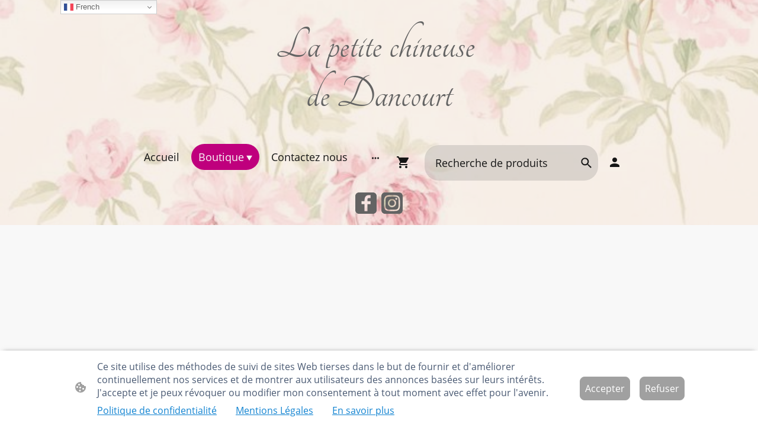

--- FILE ---
content_type: text/html
request_url: https://www.lapetitechineusededancourt.com/wp-content/themes/gox/public/legal/websiteTranslator/fr-FR.html
body_size: 960
content:
<p><strong>Traducteur de site Web</strong></p>
<p>
    <strong>Description du service<br /></strong>Il s'agit d'un outil de traduction de sites Web.&nbsp;
</p>
<p>
    <strong>Société de traitement<br /></strong>Google Ireland Limited<br />Google Building Gordon House, 4 Barrow St,
    Dublin, D04 E5W5, Irlande
</p>
<p>
    <strong>Finalités des données<br /></strong>Cette liste représente les objectifs de la collecte et du traitement des
    données. Un consentement n'est valable que pour les finalités indiquées. Les données collectées ne peuvent être
    utilisées ou stockées à d'autres fins que celles énumérées ci-dessous.
</p>
<p>Fourniture de polices de caractères<br />Analyse</p>
<p>
    <strong>Technologies utilisées<br /></strong>Cette liste représente toutes les technologies utilisées par ce service
    pour collecter des données. Les technologies typiques sont les cookies et les pixels qui sont placés dans le
    navigateur.
</p>
<p>
    <strong>Données collectées<br /></strong>Cette liste représente toutes les données (personnelles) qui sont
    collectées par ou grâce à l'utilisation de ce service.
</p>
<p>Adresse IP</p>
<p>
    <strong>Base juridique<br /></strong>La base juridique du traitement des données à caractère personnel exigée par
    l'article 6 I 1 du RGPD est énumérée ci-après. 6 I 1 RGPD.
</p>
<p>Art. 6 para. 1 s. 1 lit. a RGPD</p>
<p>
    <strong>Lieu de traitement<br /></strong>Union européenne
</p>
<p>
    <strong>Période de conservation<br /></strong>Les données seront supprimées dès qu'elles ne seront plus nécessaires
    aux fins du traitement.
</p>
<p>
    <strong>Transfert vers des pays tiers<br /></strong>Dans le monde entier
</p>
<p>
    <strong>Destinataires des données<br /></strong>Alphabet Inc, Google LLC, Google Ireland Limited
</p>
<p>
    Cliquez ici pour lire la politique de confidentialité du responsable du traitement des données :<br /><a
        href="https://policies.google.com/privacy?hl=en"
        rel="nofollow"
        >https://policies.google.com/privacy?hl=fr</a
    >
</p>
<p>
    Cliquez ici pour lire la politique en matière de cookies du responsable du traitement des données :
    <a href="https://policies.google.com/technologies/cookies?hl=en" rel="nofollow"
        >https://policies.google.com/technologies/cookies?hl=fr</a
    >
</p>
<p>
    Cliquez ici pour vous désinscrire de ce sous-traitant dans tous les domaines :<br /><a
        href="https://safety.google/privacy/privacy-controls/"
        rel="nofollow"
        >https://safety.google/privacy/privacy-controls/</a
    >
</p>
